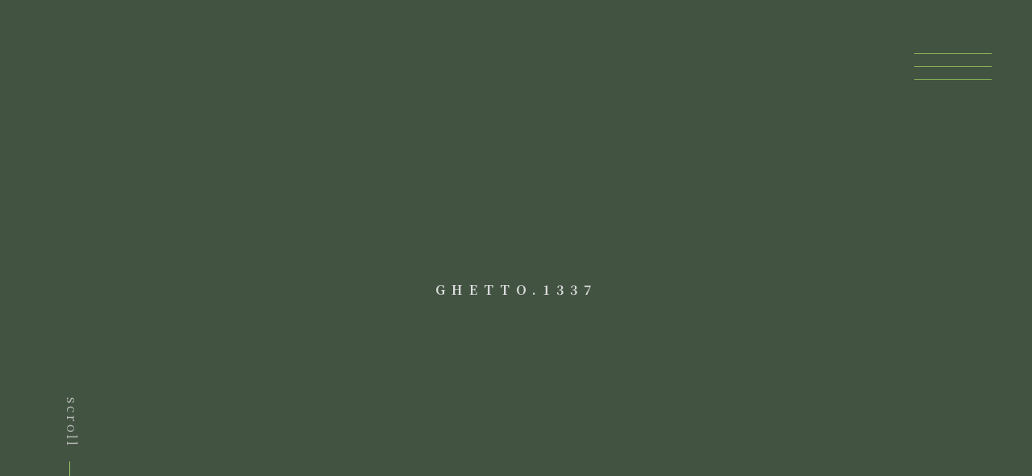

--- FILE ---
content_type: text/css
request_url: http://ghetto1337.com/wp-content/themes/ghetto/public/css/style.min.css?ver=6.9
body_size: 3452
content:
@charset "UTF-8";/*! destyle.css v1.0.15 | MIT License | https://github.com/nicolas-cusan/destyle.css */button,hr,input{overflow:visible}a,hr,legend{color:inherit}progress,sub,sup{vertical-align:baseline}fieldset,legend,ol,option,td,th,ul{padding:0}caption,th{text-align:left}address,blockquote,body,dl,fieldset,figure,form,h1,h2,h3,h4,h5,h6,hr,iframe,ol,p,pre,table,ul{margin:0}*{box-sizing:border-box}::after,::before{box-sizing:inherit}html{line-height:1.15;-webkit-text-size-adjust:100%;-webkit-tap-highlight-color:transparent}details,main{display:block}h1,h2,h3,h4,h5,h6{font-size:inherit;line-height:inherit;font-weight:inherit}ol,ul{list-style:none}dt{font-weight:700}dd{margin-left:0}hr{box-sizing:content-box;height:0;border:0;border-top:1px solid;clear:both}code,kbd,pre,samp{font-family:monospace,monospace;font-size:inherit}address{font-style:inherit}a{background-color:transparent;text-decoration:none}abbr[title]{border-bottom:none;text-decoration:underline;text-decoration:underline dotted}b,strong{font-weight:bolder}small{font-size:80%}sub,sup{font-size:75%;line-height:0;position:relative}sub{bottom:-.25em}sup{top:-.5em}img{border-style:none;vertical-align:bottom}embed,iframe,object{border:0;vertical-align:bottom}button,input,optgroup,select,textarea{-webkit-appearance:none;appearance:none;vertical-align:middle;color:inherit;font:inherit;border:0;background:0 0;padding:0;margin:0;outline:0;border-radius:0;text-align:inherit}[type=checkbox]{-webkit-appearance:checkbox;appearance:checkbox}[type=radio]{-webkit-appearance:radio;appearance:radio}button,select{text-transform:none}[type=button],[type=reset],[type=submit],button{cursor:pointer;-webkit-appearance:none;appearance:none}[type=button][disabled],[type=reset][disabled],[type=submit][disabled],button[disabled]{cursor:default}[type=button]::-moz-focus-inner,[type=reset]::-moz-focus-inner,[type=submit]::-moz-focus-inner,button::-moz-focus-inner{border-style:none;padding:0}[type=button]:-moz-focusring,[type=reset]:-moz-focusring,[type=submit]:-moz-focusring,button:-moz-focusring{outline:ButtonText dotted 1px}select::-ms-expand{display:none}fieldset{border:0;min-width:0}legend{display:table;max-width:100%;white-space:normal}textarea{overflow:auto}[type=number]::-webkit-inner-spin-button,[type=number]::-webkit-outer-spin-button{height:auto}[type=search]{outline-offset:-2px}[type=search]::-webkit-search-decoration{-webkit-appearance:none}::-webkit-file-upload-button{-webkit-appearance:button;font:inherit}label[for]{cursor:pointer}summary{display:list-item}[contenteditable]{outline:0}table{border-collapse:collapse;border-spacing:0}td,th{vertical-align:top}th{font-weight:700}[hidden],template{display:none}body{width:100%;letter-spacing:8px;font-family:'Noto Serif JP',serif}.container{width:60%;max-width:800px;margin:0 auto;padding:130px 0}@media screen and (max-width:1024px){.container{width:80%}}.flex-between{display:-ms-flexbox;display:flex;-ms-flex-pack:justify;justify-content:space-between}@media screen and (max-width:480px){body{letter-spacing:3px;font-size:10px}.container{width:90%;padding:64px 0;min-height:100vh}.flex-between{-ms-flex-direction:column;flex-direction:column}}.slide-bottom{opacity:0;transform:translateY(20px);transition:all 1.3s 0s ease-out}.fade-in-bottom{opacity:0;animation-name:fadein-bottom;animation-duration:1.5s;animation-timing-function:ease-out;animation-fill-mode:forwards}@keyframes fadein-bottom{0%{opacity:0;transform:translateY(20px)}100%{opacity:1;transform:translateY(0)}}@keyframes fadeIn{0%,30%{opacity:0}100%{opacity:1}}@keyframes arrowlong01{0%{height:0;opacity:0}30%{height:1px;opacity:1}100%{height:420px;opacity:1}}@keyframes arrowlong02{0%{height:0;opacity:0}30%{height:1px;opacity:1}100%{height:320px;opacity:1}}.top .top-wrapper{position:relative;z-index:-2;width:100%;min-height:100vh;background-color:#435342;background-attachment:fixed}.top .top-wrapper .top-title{font-size:16px;font-weight:700;z-index:-1;color:#dcdddd;position:sticky;top:50%;left:0;transform:translateY(-50%);text-align:center;animation:fadeIn 2s ease-in-out forwards}.top .top-wrapper .scroll{position:relative;top:66vh}.top .top-wrapper .scroll::before{content:"scroll";color:#dcdddd;-ms-writing-mode:tb-rl;writing-mode:vertical-rl;letter-spacing:.2rem;position:absolute;left:80px;animation:fadeIn 5s ease-out forwards}.top .top-wrapper .scroll .arrow::after,.top .top-wrapper .scroll .arrow::before{content:"";width:1px;background:#a0ce61;position:absolute}.top .top-wrapper .scroll .arrow{position:absolute;top:80px}@media screen and (max-width:480px){.top .top-wrapper .scroll::before{left:48px}.top .top-wrapper .scroll .arrow{top:60px}}.top .top-wrapper .scroll .arrow::before{color:#a0ce61;-ms-writing-mode:tb-rl;writing-mode:vertical-rl;height:420px;left:86px;animation:arrowlong01 4s ease-out forwards;opacity:0}@media screen and (max-width:480px){.top .top-wrapper .scroll .arrow::before{left:48px;height:320px;animation:arrowlong02 4s ease-out forwards}}.top .top-wrapper .scroll .arrow::after{height:15px;top:407px;left:90px;transform:rotate(30deg);animation:fadeIn 5s ease-out forwards}.top #about-wrapper{border:2px solid #bbb;border-radius:16px;margin:16px;background-color:transparent;color:#435342}@media screen and (max-width:480px){.top .top-wrapper .scroll .arrow::after{left:52px;top:307px}.top #about-wrapper{border:1px solid #bbb;margin:8px}}.top #about-wrapper h3{font-size:24px;font-weight:500;margin-bottom:2em;text-align:center;position:relative}.top #about-wrapper h3.copy::after,.top #about-wrapper h3.copy::before{content:"";position:absolute;width:15px;height:15px}@media screen and (max-width:480px){.top #about-wrapper h3{margin-bottom:16px;font-size:12px}}.top #about-wrapper h3.copy::before{border-top:1px solid #a0ce61;border-left:2px solid #a0ce61;left:110px}.top #about-wrapper h3.copy::after{bottom:0;border-bottom:1px solid #a0ce61;border-right:2px solid #a0ce61;right:110px}.top #about-wrapper .text{text-align:left}.top #about-wrapper .text16{font-size:16px;letter-spacing:.2em}@media screen and (max-width:480px){.top #about-wrapper .text16{font-size:12px}}.top #about-wrapper span{font-size:32px}@media screen and (max-width:480px){.top #about-wrapper span{font-size:24px}}.top #about-wrapper .member-wrapper h3{font-size:16px;font-weight:400;position:relative}.top #about-wrapper .member-wrapper h3::after,.top #about-wrapper .member-wrapper h3::before{content:"";position:absolute;top:7px;border-top:1px solid #a0ce61}.top #about-wrapper .member-wrapper h3::before{width:40%;left:0}@media screen and (max-width:480px){.top #about-wrapper .member-wrapper h3::before{width:36%}}.top #about-wrapper .member-wrapper h3::after{width:40%;right:0}@media screen and (max-width:480px){.top #about-wrapper .member-wrapper h3::after{width:36%}}.top #about-wrapper .member-wrapper .text{margin-bottom:0;letter-spacing:.2em}.top #work-wrapper{background-color:#435342;color:#fff;min-height:100vh}.top #work-wrapper .work{width:48%}.top #work-wrapper .work h3{color:#bbb;font-size:16px;font-weight:700;margin-bottom:2em}.top #work-wrapper .work li{margin:.8em 0;letter-spacing:.2em}.top #work-wrapper .work li a{margin-left:1em;border-bottom:1px solid #bbb}.top #work-wrapper .work li a:hover{opacity:.7}.top #company-wrapper{background-color:#dcdddd;color:#435342;padding:16px}.top #company-wrapper .border{border:2px solid #435342;border-radius:16px}@media screen and (max-width:480px){.top #work-wrapper .work{width:auto;text-align:center}.top #work-wrapper .work li{letter-spacing:.1em;line-height:1.8em;font-size:10px}.top #company-wrapper{padding:8px}.top #company-wrapper .border{border:1px solid #435342}}.top #company-wrapper .page-table{width:80%;margin:0 auto}@media screen and (max-width:1024px){.top #about-wrapper h3.copy::before{left:0}.top #about-wrapper h3.copy::after{right:0}.top #company-wrapper .page-table{width:100%}}.top #company-wrapper .page-table tr{border-bottom:1px solid #bbb}.top #company-wrapper .page-table tr:first-child{border-top:1px solid #bbb}.top #company-wrapper .page-table tr:nth-child(2){border-bottom:none}.top #company-wrapper .page-table tr td,.top #company-wrapper .page-table tr th{padding:20px 0;font-size:12px;letter-spacing:1px}@media screen and (max-width:480px){.top #company-wrapper .page-table tr:first-child{border-top:none}.top #company-wrapper .page-table tr:last-child{border-bottom:none}.top #company-wrapper .page-table tr td,.top #company-wrapper .page-table tr th{padding:10px 0;width:100%;display:block}}.top #company-wrapper .page-table tr td.address,.top #company-wrapper .page-table tr th.address{padding-bottom:0}.top #company-wrapper .page-table tr td.g-map,.top #company-wrapper .page-table tr th.g-map{padding-top:0}.top #company-wrapper .page-table tr th{text-align:right;font-weight:700}@media screen and (max-width:480px){.top #company-wrapper .page-table tr th{text-align:left;padding-top:15px}}.top #company-wrapper .page-table tr td{padding:20px 40px}.top #info-wrapper{background-color:#435342;color:#fff}.top #info-wrapper .twitter .twitter-timeline{width:auto}@media screen and (max-width:480px){.top #company-wrapper .page-table tr td{padding:0 0 15px}.top #info-wrapper .twitter .twitter-timeline{width:100%!important;margin-bottom:16px!important}}.top .title{-ms-writing-mode:tb-rl;writing-mode:vertical-rl;font-size:24px;padding:0 1em .5em;margin:0 auto 100px;border-bottom:1px solid #a0ce61}@media screen and (max-width:480px){.top .title{font-size:20px;margin:0 auto 64px}}.top .text{font-size:12px;letter-spacing:.5em;line-height:2em;margin-bottom:100px}.openbtn1{position:fixed;top:50px;right:40px;width:120px;height:50px;border-radius:16px;z-index:99999;animation:fadeIn 5s ease-out forwards}@media screen and (max-width:480px){.top .text{letter-spacing:.1em;line-height:1.8em;font-size:10px;margin-bottom:48px}.openbtn1{top:10px;right:0;width:80px}}.openbtn1 span{display:inline-block;transition:all .4s;position:absolute;left:14px;height:1px;border-radius:2px;background:#a0ce61;width:80%}.openbtn1 span:nth-of-type(1){top:16px}.openbtn1 span:nth-of-type(2){top:32px}@media screen and (max-width:480px){.openbtn1 span{width:64%}.openbtn1 span:nth-of-type(2){top:24px}}.openbtn1 span:nth-of-type(3){top:48px}@media screen and (max-width:480px){.openbtn1 span:nth-of-type(3){top:32px}}.openbtn1.active span:nth-of-type(1){top:18px;left:18px;transform:translateY(6px) rotate(-45deg);width:80%}@media screen and (max-width:480px){.openbtn1.active span:nth-of-type(1){width:64%}}.openbtn1.active span:nth-of-type(2){opacity:0}.openbtn1.active span:nth-of-type(3){top:30px;left:18px;transform:translateY(-6px) rotate(45deg);width:80%}@media screen and (max-width:480px){.openbtn1.active span:nth-of-type(3){width:64%}}header .header-area{position:fixed;top:0;right:0;width:100%;height:100vh;margin:0 auto;text-align:center;z-index:100;background-color:#dcdddd;color:#435342}header .header-area ul{display:-ms-flexbox;display:flex;-ms-flex-direction:column;flex-direction:column;-ms-writing-mode:tb-rl;writing-mode:vertical-rl;-ms-flex-align:center;align-items:center;-ms-flex-pack:distribute;justify-content:space-around;margin:20vh auto 0;width:70%;height:40vh}header .header-area ul li{font-size:20px}header .header-area ul li a{position:relative;display:inline-block;text-decoration:none;padding:10px 0}header .header-area ul li a::after{position:absolute;bottom:0;right:-8px;content:'';width:2px;height:100%;background:#a0ce61;transform:scale(1,0);transform-origin:top right;transition:transform .3s}header .header-area ul li a:hover::after{transform:scale(1,1)}header .header-area p{color:rgba(67,83,66,.1);font-size:140px;height:20vh;margin:0 10% 20vh;width:80%}@media screen and (max-width:1024px){header .header-area p{font-size:64px}}@media screen and (max-width:480px){header .header-area p{font-size:32px}}footer{background:#435342;color:#fff;text-align:center;padding:20px 0;position:relative;z-index:-10}footer p{letter-spacing:0;font-size:10px;padding-top:10px}footer img{width:120px}.page{background-color:#435342;padding:50px 0}@media screen and (max-width:1024px){.page{padding:0}}.page .title{color:#435342;-ms-writing-mode:tb-rl;writing-mode:vertical-rl;font-size:24px;padding:0 1em .5em;margin:0 auto 100px;border-bottom:1px solid #bbb}@media screen and (max-width:480px){.page .title{font-size:20px;margin:0 auto 48px}}.page .text{font-size:12px;letter-spacing:.5em;line-height:1.6em;margin-bottom:100px}.page .page-wrap{max-width:1200px;padding:16px;background-color:#FFF;margin:0 auto}#recruit .border{border:2px solid #bbb;border-radius:16px}#recruit .border .container{line-height:1.6em;color:#435342}#recruit .border .container h3{letter-spacing:.2em;text-align:center;font-size:16px}@media screen and (max-width:480px){.page .page-wrap{margin:0;padding:8px}#recruit .border{border:1px solid #bbb}#recruit .border .container h3{margin-bottom:16px;font-size:12px}}#recruit .border .container h4{letter-spacing:.2em;border-bottom:1px solid #a0ce61;margin-bottom:8px;padding-bottom:8px;font-size:20px;padding-left:1em}#recruit .border .container .recruit-1,#recruit .border .container .recruit-2{margin:96px 10px 0;letter-spacing:1.2px}@media screen and (max-width:480px){#recruit .border .container h4{font-size:16px}#recruit .border .container .recruit-1,#recruit .border .container .recruit-2{margin:48px 10px 0}}#recruit .border .container .recruit-1 ul,#recruit .border .container .recruit-2 ul{padding:1em}#recruit .border .container p{margin:48px 0 0}#recruit .border .container p a{text-decoration:underline;color:#bbb}#contact .border{border:2px solid #bbb;border-radius:16px}#contact .contact-form{display:-ms-flexbox;display:flex;-ms-flex-direction:column;flex-direction:column;-ms-flex-align:center;align-items:center}#contact .contact-form .contact-area{width:70%;margin:2em 0;font-size:14px}@media screen and (max-width:480px){#contact .border{border:1px solid #bbb}#contact .contact-form .contact-area{width:90%;font-size:12px}#contact .contact-form .contact-area textarea{height:100px}}#contact .contact-form .contact-area .contact-lavel{margin-bottom:1.6em}#contact .contact-form .contact-area input{border-bottom:1px solid #dcdddd;padding:0 .5em;width:100%}#contact .contact-form .contact-area textarea{background-color:#dcdddd;padding:1em;width:100%}#contact .contact-form>p{width:70%}@media screen and (max-width:480px){#contact .contact-form>p{width:90%}}#contact .contact-form .btn{border:1px solid #ddd;width:100%;padding:1em;text-align:center;background:#435342;color:#fff;border-radius:2px}#contact .wpcf7,#contact .wpcf7-mail-sent-ng,#contact .wpcf7-response-output,#contact .wpcf7-validation-errors{border:none}#contact .contact-form .btn:hover{opacity:.7}#contact .wpcf7-response-output{text-align:center;letter-spacing:.2em}
.flex-center{display:-ms-flexbox;display:flex;-ms-flex-pack:justify;justify-content:center}

--- FILE ---
content_type: application/x-javascript
request_url: http://ghetto1337.com/wp-content/themes/ghetto/public/js/all.min.js
body_size: 314
content:
// humberger-menu
$(function(){
    $(".header-area").hide();
    $(".openbtn1, .nav").click(function () {
        $(".openbtn1").toggleClass('active');
        $(".header-area").fadeToggle(400);
    });
});

$(function(){
    $(window).on('load scroll', function() {
       var winScroll = $(window).scrollTop();
       var winHeight = $(window).height();
       var scrollPos = winScroll + (winHeight * 0.8);
 
       $(".show").each(function() {
          if($(this).offset().top < scrollPos) {
             $(this).css({opacity: 1, transform: 'translate(0, 0)'});
          }
       });
    });
 });